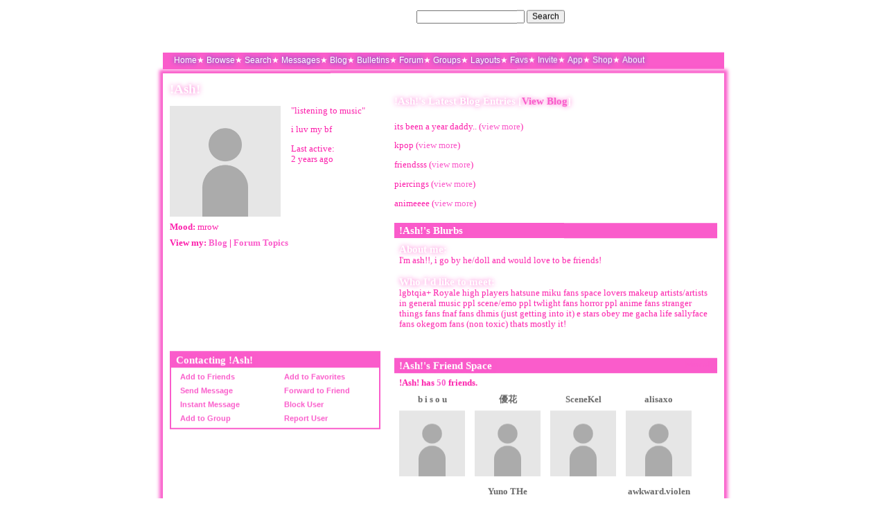

--- FILE ---
content_type: text/html; charset=UTF-8
request_url: https://spacehey.com/ash_xx
body_size: 9372
content:
<!DOCTYPE html>
<html lang="en">

<head>
  <meta charset="utf-8">
  <meta name="viewport" content="width=device-width, initial-scale=1">
  <title>!Ash!&#039;s Profile | SpaceHey</title>

  <link rel="preconnect" href="https://static.spacehey.net" crossorigin>
  <link rel="preconnect" href="https://cdn.spacehey.net" crossorigin>

  <script src="https://spacehey.com/js/script.js?c=a053af82d2bb2dcc81f8115cd4f99d3e5ecbd7570947c64f0d28c0e7acbb0fca" async></script>
  
  <link rel="stylesheet" href="https://spacehey.com/css/normalize.css">
  <link rel="stylesheet" href="https://spacehey.com/css/my.css?c=046e06aec02086610fcf5a73169cc5f09e6c38c7f1168b109eacaa97fa78dde5">

  <link rel="dns-prefetch" href="https://static.spacehey.net">
  <link rel="dns-prefetch" href="https://cdn.spacehey.net">

  <link rel="shortcut icon" type="image/x-icon" href="https://spacehey.com/favicon.ico?v=2">

  <meta name="title" content="!Ash!&#039;s Profile | SpaceHey">
  <meta name="description" content="I&#039;m ash!!, i go by he/doll and would love to be friends!">

  <meta property="og:type" content="website">
  <meta property="og:title" content="!Ash!&#039;s Profile | SpaceHey">
  <meta property="og:description" content="I&#039;m ash!!, i go by he/doll and would love to be friends!">
  <meta property="og:image" content="https://external-media.spacehey.net/media/200x200,sc,sFsS2E1jEWp8boPUeKshD4RnDgre6VHEUgKyqJZayGAE=/https://cdn.spacehey.net/profilepics/1234899_836ce16c1ec7754e40bc360d4a6037d2.jpg?expires=1769382831&token=2572af40de508039459a590362c8af1e71974b3335f74cd16b3f9e413e2f0e4b">
  <meta property="og:site_name" content="SpaceHey">

  <meta property="twitter:site" content="@spacehey">
  <meta property="twitter:card" content="summary">
  <meta property="twitter:title" content="!Ash!&#039;s Profile | SpaceHey">
  <meta property="twitter:description" content="I&#039;m ash!!, i go by he/doll and would love to be friends!">
  <meta property="twitter:image" content="https://external-media.spacehey.net/media/200x200,sc,sFsS2E1jEWp8boPUeKshD4RnDgre6VHEUgKyqJZayGAE=/https://cdn.spacehey.net/profilepics/1234899_836ce16c1ec7754e40bc360d4a6037d2.jpg?expires=1769382831&token=2572af40de508039459a590362c8af1e71974b3335f74cd16b3f9e413e2f0e4b">
  <meta name="twitter:label1" content="Status">
<meta name="twitter:data1" content="listening to music">
  <link rel="apple-touch-icon" sizes="180x180" href="https://spacehey.com/img/favicons/apple-touch-icon.png">
  <link rel="icon" type="image/png" sizes="32x32" href="https://spacehey.com/img/favicons/favicon-32x32.png">
  <link rel="icon" type="image/png" sizes="16x16" href="https://spacehey.com/img/favicons/favicon-16x16.png">
  <link rel="mask-icon" href="https://spacehey.com/img/favicons/safari-pinned-tab.svg" color="#1D4ED8">
  <link rel="manifest" href="https://spacehey.com/img/favicons/site.webmanifest">
  <meta name="apple-mobile-web-app-title" content="SpaceHey">
  <meta name="application-name" content="SpaceHey">
  <meta name="msapplication-TileColor" content="#1D4ED8">
  <meta name="msapplication-config" content="https://spacehey.com/img/favicons/browserconfig.xml">
  <meta name="theme-color" content="#1D4ED8">

  <link href="https://spacehey.com/opensearch.xml" rel="search" title="Search SpaceHey" type="application/opensearchdescription+xml">

  <link rel="canonical" href="https://spacehey.com/ash_xx">
</head>

<body data-base="https://spacehey.com">
  <!-- [spacehey.com] SpaceHey Server: webserver-1 -->
  
  <div class="container">
    <nav class="">
                  <div class="top">
        <div class="left">
          <a href="https://spacehey.com">
                        <img class="logo logo-fallback" src="https://static.spacehey.net/img/logo_optimized.svg" alt="SpaceHey" fetchpriority="high" style="aspect-ratio: 55/14;">
          </a>
                  </div>
        <div class="center">
                                    <form action="https://spacehey.com/search" role="search">
                                <label for="q">Search Users:</label>
                <div class="search-wrapper">
                  <input id="q" type="text" name="q" autocomplete="off">
                </div>
                <button type="submit">Search</button>
              </form>
                              </div>
        <div class="right">
          <a href="https://spacehey.com/help" rel="help">Help</a> | <a href="https://spacehey.com/login">LogIn</a> | <a href="https://spacehey.com/signup">SignUp</a>                              </div>
      </div>
              <ul class="links">
                    <li class=""><a href="https://spacehey.com">Home</a></li>
          <li class=""><a href="https://spacehey.com/browse">Browse</a></li>
          <li class=""><a href="https://spacehey.com/search">Search</a></li>
          <li class=""><a href="https://im.spacehey.com">Messages</a></li>
          <li class=""><a href="https://blog.spacehey.com">Blog</a></li>
          <li class=""><a href="https://spacehey.com/bulletins">Bulletins</a></li>
          <li class=""><a href="https://forum.spacehey.com/">Forum</a></li>
          <li class=""><a href="https://groups.spacehey.com">Groups</a></li>
          <li class=""><a href="https://layouts.spacehey.com">Layouts</a></li>
                    <li class=""><a href="https://spacehey.com/favorites">Favs</a></li>
          <li class=""><a href="https://spacehey.com/invite">Invite</a></li>
                    <li class=""><a href="https://spacehey.com/mobile" title="SpaceHey Mobile">App</a></li>
          <li><a href="https://shop.spacehey.com/">Shop</a></li>
          <li class=""><a href="https://spacehey.com/about">About</a></li>
                  </ul>
          </nav>
    <main><div class="row profile" itemscope itemtype="https://schema.org/Person">
  <meta itemprop="url" content="https://spacehey.com/ash_xx">
  <meta itemprop="identifier" content="1234899">

  <div class="col w-40 left">
    <span itemprop="name">
      <h1>!Ash!</h1>
    </span>
        <div class="general-about">
      <div class="profile-pic">
        <img class="pfp-fallback" src="https://cdn.spacehey.net/profilepics/1234899_836ce16c1ec7754e40bc360d4a6037d2.jpg?expires=1769382831&token=2572af40de508039459a590362c8af1e71974b3335f74cd16b3f9e413e2f0e4b" alt="!Ash!'s profile picture">
      </div>
      <div class="details">
        <p>"listening to music"</p><p>i luv my bf</p><p>Last active: <br> <time class="ago">1687150959</time></p>      </div>
    </div>
    <div class="mood">
      <p>
        <b>Mood:</b>
        mrow      </p>
      <p>
        <b>View my:
          <a href="https://blog.spacehey.com/user?id=1234899">Blog</a>
                    | <a href="https://forum.spacehey.com/user?id=1234899">Forum Topics</a>
                  </b>
      </p>
    </div>
    <div class="contact">
      <div class="heading">
        <h4>Contacting !Ash!</h4>
      </div>
      <div class="inner">
        <div class="f-row">
          <div class="f-col">
                            <a href="/addfriend?id=1234899" rel="nofollow">
                  <img src="https://static.spacehey.net/icons/add.png" class="icon" aria-hidden="true" loading="lazy" alt="">                  Add to Friends
                </a>
                      </div>
          <div class="f-col">
                          <a href="/addfavorite?id=1234899" rel="nofollow">
                <img src="https://static.spacehey.net/icons/award_star_add.png" class="icon" aria-hidden="true" loading="lazy" alt="">                Add to Favorites
              </a>
                      </div>
        </div>
        <div class="f-row">
          <div class="f-col">
            <a href="https://im.spacehey.com?user=1234899" rel="nofollow">
              <img src="https://static.spacehey.net/icons/comment.png" class="icon" aria-hidden="true" loading="lazy" alt="">              Send Message
            </a>
          </div>
          <div class="f-col">
            <a href="https://im.spacehey.com/new?text=https://spacehey.com/ash_xx" rel="nofollow">
              <img src="https://static.spacehey.net/icons/arrow_right.png" class="icon" aria-hidden="true" loading="lazy" alt="">              Forward to Friend
            </a>
          </div>
        </div>
        <div class="f-row">
          <div class="f-col">
            <a href="https://im.spacehey.com?user=1234899" rel="nofollow">
              <img src="https://static.spacehey.net/icons/email.png" class="icon" aria-hidden="true" loading="lazy" alt="">              Instant Message
            </a>
          </div>
          <div class="f-col">
            <a href="/block?id=1234899" rel="nofollow">
              <img src="https://static.spacehey.net/icons/exclamation.png" class="icon" aria-hidden="true" loading="lazy" alt="">              Block User
            </a>
          </div>
        </div>
        <div class="f-row">
          <div class="f-col">
            <a href="/soon?new">
              <img src="https://static.spacehey.net/icons/group_add.png" class="icon" aria-hidden="true" loading="lazy" alt="">              Add to Group
            </a>
          </div>
          <div class="f-col">
            <a href="/report?type=user&id=1234899" rel="nofollow">
              <img src="https://static.spacehey.net/icons/flag_red.png" class="icon" aria-hidden="true" loading="lazy" alt="">              Report User
            </a>
          </div>
        </div>
      </div>
    </div>
    <div class="url-info">
      <p><b>SpaceHey URL:</b></p>
      <p>
        https://spacehey.com/ash_xx      </p>
    </div>
    <div class="table-section">
      <div class="heading">
        <h4>!Ash!'s Interests</h4>
      </div>
      <div class="inner">
        <table class="details-table" cellspacing="3" cellpadding="3">
          <tbody>
            <tr>
              <td>
                <p>General</p>
              </td>
              <td>
                <p>
                  He/him/doll/dollself
Trans + omni
taken!!&lt;3                </p>
              </td>
            </tr>
            <tr>
              <td>
                <p>Music</p>
              </td>
              <td>
                <p>
                  Arianna Grande
Cigarettes After Sex
Panic! At The Disco
Lil Peep
Melanie Martinez
Eminem
Duster
Deftones
Slipknot
Niki Minaj
Lamp
Machine Girl
Crim3s
The Weeknd
Falling in Reverse
Stray Kids
Mitski
BTS
Korn
Juice WLRD
Kikuo
Jazmin Bean
Miku
The Neighbourhood
My Chemical Romance
Rebzyyx
Arctic Monkeys
Twice
Green Day
Nirvana
Crystal Castles
Idk If I mentioned Metallica 
Avril Lavinge
All Time Low
hateoryx
luci4
hoshie star
SWRSLT
punkinloveee
and a lot of kpop
                </p>
              </td>
            </tr>
            <tr>
              <td>
                <p>Movies</p>
              </td>
              <td>
                <p>
                  The Monster Squad
The Lost Boys
Indiana Jones
Twilight
A silent voice
thirteen

                </p>
              </td>
            </tr>
            <tr>
              <td>
                <p>Television</p>
              </td>
              <td>
                <p>
                  Bungo Stray Dogs
Kamisama kiss
Toilet Bound Hanako-Kun
Stranger things
Deathnote 


                  </p>
              </td>
            </tr>
            <tr>
              <td>
                <p>Books</p>
              </td>
              <td>
                <p>
                  Twilight
No longer Human
A lot of Mangas 
                </p>
              </td>
            </tr>
            <tr>
              <td>
                <p>Heroes</p>
              </td>
              <td>
                <p>
                  my dogg ill post him soon:))                </p>
              </td>
            </tr>
          </tbody>
        </table>
      </div>
          </div>
          <div class="table-section">
        <div class="heading">
          <h4>!Ash!'s Links</h4>
        </div>
        <div class="inner">
          <table class="details-table" cellspacing="3" cellpadding="3">
            <tbody>
              
          <tr>
            <td>
              <p>
                <a href="https://www.instagram.com/ashhc_dy" target="_blank" rel="noopener ugc"><img src="https://static.spacehey.net/social-icons/instagam.png" class="icon" aria-hidden="true" loading="lazy" alt=""> Instagram
                </a>
              </p>
            </td>
            <td>
              <p>
                <a href="https://www.instagram.com/ashhc_dy" target="_blank" rel="noopener ugc me">@ashhc_dy
                </a>
              </p>
            </td>
          </tr>
          <tr>
            <td>
              <p>
                <a href="https://www.pinterest.com/cdy5678" target="_blank" rel="noopener ugc"><img src="https://static.spacehey.net/social-icons/pinterest.png" class="icon" aria-hidden="true" loading="lazy" alt=""> Pinterest
                </a>
              </p>
            </td>
            <td>
              <p>
                <a href="https://www.pinterest.com/cdy5678" target="_blank" rel="noopener ugc me">@cdy5678
                </a>
              </p>
            </td>
          </tr>
          <tr>
            <td>
              <p>
                <a href="https://open.spotify.com/user/31ssvr6orsstq4hmvqmeiwnrg3wu?si=aa07f7b355eb40a1" target="_blank" rel="noopener ugc"><img src="https://static.spacehey.net/social-icons/spotify.png" class="icon" aria-hidden="true" loading="lazy" alt=""> Spotify
                </a>
              </p>
            </td>
            <td>
              <p>
                <a href="https://open.spotify.com/user/31ssvr6orsstq4hmvqmeiwnrg3wu?si=aa07f7b355eb40a1" target="_blank" rel="noopener ugc me">Spotify
                </a>
              </p>
            </td>
          </tr>            </tbody>
          </table>
        </div>
              </div>
      </div>
  <div class="col right">
        <div class="blog-preview">
      <h4>!Ash!'s Latest Blog Entries [<a href="https://blog.spacehey.com/user?id=1234899">View Blog</a>]</h4>
              <p>
          its been a year daddy..          (<a href="https://blog.spacehey.com/entry?id=717944">view more</a>)
        </p>
              <p>
          kpop          (<a href="https://blog.spacehey.com/entry?id=551926">view more</a>)
        </p>
              <p>
          friendsss          (<a href="https://blog.spacehey.com/entry?id=323396">view more</a>)
        </p>
              <p>
          piercings           (<a href="https://blog.spacehey.com/entry?id=313650">view more</a>)
        </p>
              <p>
          animeeee          (<a href="https://blog.spacehey.com/entry?id=269447">view more</a>)
        </p>
          </div>
    <div class="blurbs">
      <div class="heading">
        <h4>!Ash!'s Blurbs</h4>
      </div>
      <div class="inner">
        <div class="section">
          <h4>About me:</h4>
          <p itemprop="description">
            I'm ash!!, i go by he/doll and would love to be friends!

















<!-- (c) Layout created by pAiSlEy★ (https://layouts.spacehey.com/layout?id=31170) -->

<style>
@import url('https://external-media.spacehey.net/css/szWbk_AjZTQhavQ38ehmCkeVyTwU5MXbjHA5TcqtAf1U=/https://fonts.googleapis.com/css2?family=Ruslan+Display&display=swap');
@import url('https://external-media.spacehey.net/css/sX0_GEh5aYE84JMrxMCeNHlDag40T1sc4Ix2ttmxPEbI=/https://fonts.googleapis.com/css2?family=Permanent+Marker&display=swap');


h2,h3,h4,h5{
font-family: 'Ruslan Display', cursive;
font-size: 120%;
color: white;
text-shadow: 0px 0px 7px #fa5ccb;
}
h1{
font-family: 'Ruslan Display', cursive;
color: white;
text-shadow: 0px 0px 7px #fa5ccb;
}
p {
 color: #fc1eab; 
 font-family: 'Permanent Marker', cursive;
}
  body{
  background: url(https://external-media.spacehey.net/media/sN0lXa5KJJkKn4TbSaQTq-eslGzOYwvpECP0KQhuhW0I=/https://i.postimg.cc/L50N9xn4/47f53d51a0b02875cd9477bd2760fce4.jpg);
}

  .profile{
 background: white;
 box-shadow: 0px 0px 5px 5px #fa5ccb;
}
:root {
    --logo-blue: transparent;
    --darker-blue: #fa5ccb;
    --lighter-blue:  #fa5ccb;
    --even-lighter-blue: white;
    --lightest-blue: white;
    --dark-orange: white;
    --light-orange: #fa5ccb;
    --even-lighter-orange: white;
    --green: blue;
}
.count {
    color: #fa5ccb;
}
.profile-info {
    border: 2px solid #fa5ccb;
    display: flex;
    align-items: center;
    justify-content: center;
    padding: 15px 5px;
    margin-bottom: 10px;
}

.online {
    visibility: hidden;
}

.online img {
    content: url('https://external-media.spacehey.net/media/sfeKa9cMGa0tngdWoOlEOuKXzauYuklEzmkUXk5poHZQ=/http://dl6.glitter-graphics.net/pub/121/121896n9dppf5kxv.gif');
    animation-name: none;
    visibility: visible;
    height: 15px;
    width: 60px;
}
.online {
   visibility: hidden;
}
/* contact icons */
.contact .inner a img {
font-size: 0;
}
.contact .inner a img:before {
font-size: 1em;
display: block
}
.contact .inner .f-row:nth-child(1) .f-col:nth-child(1) a:before {
/* add to friends */
content: url(https://external-media.spacehey.net/media/sn84o7pYt83EkDk8H8jCUdTFiOdB7DoknEW5zx3QRlZg=/https://i.postimg.cc/PJmYSXjG/ezgif-1-0ac5234d7c.png);
}
.contact .inner .f-row:nth-child(1) .f-col:nth-child(2) a:before {
/* add to favorite */
content: url(https://external-media.spacehey.net/media/sn84o7pYt83EkDk8H8jCUdTFiOdB7DoknEW5zx3QRlZg=/https://i.postimg.cc/PJmYSXjG/ezgif-1-0ac5234d7c.png);
}
.contact .inner .f-row:nth-child(2) .f-col:nth-child(1) a:before {
/* send a message */
content:url(https://external-media.spacehey.net/media/sn84o7pYt83EkDk8H8jCUdTFiOdB7DoknEW5zx3QRlZg=/https://i.postimg.cc/PJmYSXjG/ezgif-1-0ac5234d7c.png);
}
.contact .inner .f-row:nth-child(2) .f-col:nth-child(2) a:before {
/* forward to friend*/
content: url(https://external-media.spacehey.net/media/sn84o7pYt83EkDk8H8jCUdTFiOdB7DoknEW5zx3QRlZg=/https://i.postimg.cc/PJmYSXjG/ezgif-1-0ac5234d7c.png);
}
.contact .inner .f-row:nth-child(3) .f-col:nth-child(1) a:before {
/* instant message */
content: url(https://external-media.spacehey.net/media/sn84o7pYt83EkDk8H8jCUdTFiOdB7DoknEW5zx3QRlZg=/https://i.postimg.cc/PJmYSXjG/ezgif-1-0ac5234d7c.png);
}
.contact .inner .f-row:nth-child(3) .f-col:nth-child(2) a:before {
/* block user */
content: url(https://external-media.spacehey.net/media/sn84o7pYt83EkDk8H8jCUdTFiOdB7DoknEW5zx3QRlZg=/https://i.postimg.cc/PJmYSXjG/ezgif-1-0ac5234d7c.png);
}
.contact .inner .f-row:nth-child(4) .f-col:nth-child(1) a:before {
/* add 2 group  */
content: url(https://external-media.spacehey.net/media/sn84o7pYt83EkDk8H8jCUdTFiOdB7DoknEW5zx3QRlZg=/https://i.postimg.cc/PJmYSXjG/ezgif-1-0ac5234d7c.png);
}
.contact .inner .f-row:nth-child(4) .f-col:nth-child(2) a:before {
/* report */
content: url(https://external-media.spacehey.net/media/sn84o7pYt83EkDk8H8jCUdTFiOdB7DoknEW5zx3QRlZg=/https://i.postimg.cc/PJmYSXjG/ezgif-1-0ac5234d7c.png);
}  
 footer {
    border-radius: 15px;
    background-image: url(https://external-media.spacehey.net/media/s4YfRSy-muJ-d5ZNaPiFzIIijGyyKEV7OJ2MzyWOMSaw=/https://i.pinimg.com/564x/bb/58/5e/bb585ea159cc296cb403b62401513cfb.jpg);
    color: white;
    box-shadow: 0px 0px 5px 5px #fa5ccb;

}
 main{
 background: transparent;
}
.url-info {
    background: url(https://external-media.spacehey.net/media/sElKG3PbFBPq0AYPcXhtgoJkzKoDlypqsnXKTOpukzj8=/https://i.postimg.cc/YCzDzXT0/ezgif-5-d2226a8176.jpg);
    background-position: center;
    border: var(--borders)!important;
    height: 200px;
}
.profile .url-info p {
    font-size: 100%;
    margin: 0;
    word-break: break-all;
    color: transparent
}
     HTML,BODY{cursor: url("https://external-media.spacehey.net/media/sUbzIyMjNlVTxwwqZA593mpeCDUT8TtqLROd4Q93Y6CE=/https://downloads.totallyfreecursors.com/cursor_files/flower25-4.ani"), 
     url("https://external-media.spacehey.net/media/sqCdeG9cNK268AFJdS5mdvz32FyDnh306gsHg2WlGsig=/https://downloads.totallyfreecursors.com/thumbnails/flower25-4.gif"), auto;}



img:hover , .url-info:hover , .online:hover {
  animation: shake 1s;
  animation-iteration-count: infinite;
}

@keyframes shake {
  0% { transform: translate(1px, 1px) rotate(0deg); }
  10% { transform: translate(-1px, -2px) rotate(-1deg); }
  20% { transform: translate(-3px, 0px) rotate(1deg); }
  30% { transform: translate(3px, 2px) rotate(0deg); }
  40% { transform: translate(1px, -1px) rotate(1deg); }
  50% { transform: translate(-1px, 2px) rotate(-1deg); }
  60% { transform: translate(-3px, 1px) rotate(0deg); }
  70% { transform: translate(3px, 1px) rotate(-1deg); }
  80% { transform: translate(-1px, -1px) rotate(1deg); }
  90% { transform: translate(1px, 2px) rotate(0deg); }
  100% { transform: translate(1px, -2px) rotate(-1deg); }

}
.mood:after {
    content: " ";
    display: block;
    background-image: url(https://external-media.spacehey.net/media/ssM_RInHuop78rwLwWd3NcrxdZmNl8Mokad2JyknJ9po=/https://i.postimg.cc/YqzkFKBV/ezgif-4-2adbbf099a.jpg);
    height: 130px;
    background-repeat: no-repeat;
    background-position: center;
    background-size: 130px;
    margin-bottom: 10px;
}
nav .links li:not(:last-child)::after, footer .links li:not(:last-child)::after {
    content: "★";
    color: white;

}
.col, main, footer, nav::before, .online, nav .links, nav .top {
animation: float 3s;
animation-iteration-count: infinite;
animation-timing-function: ease-in-out;
}

.col, main, footer, nav::before, .online, nav .links, nav .top {
animation: float 3s;
animation-iteration-count: infinite;
animation-timing-function: ease-in-out;
}
@keyframes float {
0% { transform: translate(0, 0px);
}
50% {
transform: translate(0, 8px);
}
100% {
transform: translate(0, -0px);
}
</style>

<iframe width="0" height="0" src="https://www.youtube.com/embed/b12dBv7EDjU//?&;amp;;autoplay=1&;loop=1&;controls=1" title="YouTube video player" frameborder="0" allow="accelerometer; autoplay; clipboard-write; encrypted-media; gyroscope; picture-in-picture" allowfullscreen="" loading="lazy" loading="lazy">
</iframe>          </p>
                  </div>
        <div class="section">
          <h4>Who I'd like to meet:</h4>
          <p>
            lgbtqia+
Royale high players
hatsune miku fans
space lovers
makeup artists/artists in general
music ppl
scene/emo ppl
twlight fans
horror ppl
anime fans
stranger things fans
fnaf fans
dhmis (just getting into it)
e stars
obey me
gacha life
sallyface fans
okegom fans (non toxic)
thats mostly it! 

          </p>
                  </div>
      </div>
    </div>
    <div class="friends">
      <div class="heading">
        <h4>!Ash!'s Friend Space</h4>
        <a class="more" href="/friends?id=1234899">[view all]</a>
      </div>
      <div class="inner">
                <p><b>!Ash! has <span class="count">50</span> friends.</b></p>
        <div class="friends-grid">
                      <div class="person">
              <a href="/profile?id=1863795">
                <p>b i s o u</p>
              </a>
              <a href="/profile?id=1863795">
                <img class="pfp-fallback" src="https://cdn.spacehey.net/profilepics/1863795_6fb6fc51f886638911b28b108e5800e2.jpg?expires=1769461014&token=795cf7507910944cd511c968842a15d80d4dde4f2359fd6f449da786edb1f974" alt="b i s o u's profile picture" loading="lazy">
              </a>
            </div>
                      <div class="person">
              <a href="/profile?id=1824822">
                <p>優花</p>
              </a>
              <a href="/profile?id=1824822">
                <img class="pfp-fallback" src="https://cdn.spacehey.net/profilepics/1824822_6ff7d1aa44cab5bbb296ef3dd3e16817.jpg?expires=1769461014&token=3fb6918453e2719e186801419f252b0d0638225c7ba7b3d1e003bfaddfb78b61" alt="優花's profile picture" loading="lazy">
              </a>
            </div>
                      <div class="person">
              <a href="/profile?id=152091">
                <p>SceneKel</p>
              </a>
              <a href="/profile?id=152091">
                <img class="pfp-fallback" src="https://cdn.spacehey.net/profilepics/152091_f13cf107ac28ce6ddf554e5291548dc1.png?expires=1769406581&token=903b2d3b9525ab6545e61f11f850f02293dbf395da584ae3f918507820a131dd" alt="SceneKel's profile picture" loading="lazy">
              </a>
            </div>
                      <div class="person">
              <a href="/profile?id=1596071">
                <p>alisaxo</p>
              </a>
              <a href="/profile?id=1596071">
                <img class="pfp-fallback" src="https://cdn.spacehey.net/profilepics/1596071_6020a282df1dbf90d8ac33bb01be9fe5.jpg?expires=1769436453&token=88d92568daeacb172fa06038af33be5e314f4e7c9cab030b9c14bf34551594ce" alt="alisaxo's profile picture" loading="lazy">
              </a>
            </div>
                      <div class="person">
              <a href="/profile?id=1818551">
                <p>Inno</p>
              </a>
              <a href="/profile?id=1818551">
                <img class="pfp-fallback" src="https://cdn.spacehey.net/profilepics/1818551_445d94ee0a33fcd1c6967946b69ded09.jpg?expires=1769443722&token=2226cdf54bb1783b85900f27aff5781f62146a29e40580bb02e077b1ab2b800d" alt="Inno's profile picture" loading="lazy">
              </a>
            </div>
                      <div class="person">
              <a href="/profile?id=1536312">
                <p>Yuno THe WoLF</p>
              </a>
              <a href="/profile?id=1536312">
                <img class="pfp-fallback" src="https://cdn.spacehey.net/profilepics/1536312_728e2a9a8191295f443561b73b4e6cd0.jpg?expires=1769398339&token=6756211e1e194f6447ce4539f2b42669c0df43eb3e21ab3537433a3c376e83b8" alt="Yuno THe WoLF's profile picture" loading="lazy">
              </a>
            </div>
                      <div class="person">
              <a href="/profile?id=1817101">
                <p>Amber C</p>
              </a>
              <a href="/profile?id=1817101">
                <img class="pfp-fallback" src="https://cdn.spacehey.net/profilepics/1817101_ee49b1c918a606da5cbd2cf153f63a92.jpg?expires=1769461014&token=0a613da1a5ea77eeb83e0c006e847afdcd705afdcddea2a7fb770e6656a83dba" alt="Amber C's profile picture" loading="lazy">
              </a>
            </div>
                      <div class="person">
              <a href="/profile?id=1016958">
                <p>awkward.violence</p>
              </a>
              <a href="/profile?id=1016958">
                <img class="pfp-fallback" src="https://cdn.spacehey.net/profilepics/1016958_31d83926cd0df06a635667b3f2fe3a6c.png?expires=1769450335&token=6d485e4c909ecab4ec6bea9f0855a9fb7d229c5cacd07c2e4bb7555b23445dbf" alt="awkward.violence's profile picture" loading="lazy">
              </a>
            </div>
                  </div>
      </div>
    </div>
    <div class="friends" id="comments">
      <div class="heading">
        <h4>!Ash!'s Friends Comments</h4>
      </div>
      <div class="inner">
                <p>
          <b>
            Displaying <span class="count">3</span> of <span class="count">3</span> comments
            ( <a href="/comments?id=1234899">View all</a> | <a href="/addcomment?id=1234899">Add Comment</a> )
          </b>
        </p>
        <table class="comments-table" cellspacing="0" cellpadding="3" bordercolor="ffffff" border="1">
          <tbody>
                          <tr>
                <td>
                  <a href="/profile?id=6169">
                    <p>ISOA GAMBEL</p>
                  </a>
                  <a href="/profile?id=6169">
                    <img class="pfp-fallback" src="https://cdn.spacehey.net/profilepics/6169_c742bd8649a4724b800d8e4ce39c8b11.jpg?expires=1769452511&token=4b5a0d63a97492c065be3a51afa5875c8f9fc323d40a97a554e6e3c5dee40dca" alt="ISOA GAMBEL's profile picture" loading="lazy">
                  </a>
                </td>
                <td>
                  <p><b><a class="text-link" href="/comment?id=1916998"><time class="ago">1684605951</time></a></b></p>
                  <p>Thanks Ash for the add. I am artist singing in English, Spanish, French & Japanese ♬ ♫ ♪<br>All my original. If you like please see on Spotify<br>https://open.spotify.com/artist/5vqX2S2n0pWKf4b6ZvTvz5 (◠‿◠) Have a nice day.</p>
                                    <p class="report">
                    <a href="https://spacehey.com/report?type=comment&id=1916998" rel="nofollow">
                      <img src="https://static.spacehey.net/icons/flag_red.png" class="icon" aria-hidden="true" loading="lazy" alt="">                      Report Comment
                    </a>
                                      </p>
                                      <br><br>
                    <div class="comment-replies">
                                              <div class="comment-reply">
                          <p>ooo wow!! nice to meet you:3 and ill make sure to check it out soon</p>
                          <p>
                            <small>
                              by
                              <a href="/profile?id=1234899"><b>!Ash!</b></a>;
                              <time class="ago">1684606116</time>;
                                                            <a href="https://spacehey.com/report?type=comment&id=1917009" rel="nofollow">
                                Report
                              </a>
                                                          </small>
                          </p>
                        </div>
                                              <div class="comment-reply">
                          <p>Thanks Ash! Have a lovely day!</p>
                          <p>
                            <small>
                              by
                              <a href="/profile?id=6169"><b>ISOA GAMBEL</b></a>;
                              <time class="ago">1684606165</time>;
                                                            <a href="https://spacehey.com/report?type=comment&id=1917012" rel="nofollow">
                                Report
                              </a>
                                                          </small>
                          </p>
                        </div>
                                          </div>
                                                    </td>
              </tr>
                          <tr>
                <td>
                  <a href="/profile?id=1579031">
                    <p>sioli</p>
                  </a>
                  <a href="/profile?id=1579031">
                    <img class="pfp-fallback" src="https://cdn.spacehey.net/profilepics/1579031_150343c7130c5717a52e6b515b454d3a.jpg?expires=1769457646&token=7cb19a613eca22591da1c6b51fe2ee30df6c8866d02fa222ef31dd6ba67998a4" alt="sioli's profile picture" loading="lazy">
                  </a>
                </td>
                <td>
                  <p><b><a class="text-link" href="/comment?id=1533388"><time class="ago">1673194690</time></a></b></p>
                  <p>kool profile! thx 4 the add!˚ʚ♡ɞ˚</p>
                                    <p class="report">
                    <a href="https://spacehey.com/report?type=comment&id=1533388" rel="nofollow">
                      <img src="https://static.spacehey.net/icons/flag_red.png" class="icon" aria-hidden="true" loading="lazy" alt="">                      Report Comment
                    </a>
                                      </p>
                                                    </td>
              </tr>
                          <tr>
                <td>
                  <a href="/profile?id=1204973">
                    <p>dakota(inactive ACC)</p>
                  </a>
                  <a href="/profile?id=1204973">
                    <img class="pfp-fallback" src="https://cdn.spacehey.net/profilepics/1204973_ca045259ba9af28db692f9f7456b9041.jpg?expires=1769461014&token=6a73251dc1fd74fd547344eee53562dba5bb7971f434dbe58b950fdac886f3a9" alt="dakota(inactive ACC)'s profile picture" loading="lazy">
                  </a>
                </td>
                <td>
                  <p><b><a class="text-link" href="/comment?id=1033287"><time class="ago">1647536872</time></a></b></p>
                  <p>luv ur profile &gt;.</p>
                                    <p class="report">
                    <a href="https://spacehey.com/report?type=comment&id=1033287" rel="nofollow">
                      <img src="https://static.spacehey.net/icons/flag_red.png" class="icon" aria-hidden="true" loading="lazy" alt="">                      Report Comment
                    </a>
                                      </p>
                                      <br><br>
                    <div class="comment-replies">
                                              <div class="comment-reply">
                          <p>thx:D</p>
                          <p>
                            <small>
                              by
                              <a href="/profile?id=1234899"><b>!Ash!</b></a>;
                              <time class="ago">1647536925</time>;
                                                            <a href="https://spacehey.com/report?type=comment&id=1033297" rel="nofollow">
                                Report
                              </a>
                                                          </small>
                          </p>
                        </div>
                                          </div>
                                                    </td>
              </tr>
                      </tbody>
        </table>
                      </div>
    </div>

  </div>
</div>
<div id="code">
  </div>


  </main>
  <footer>
    <p>
      brought to you by <a href="https://tibush.com/labs" target="_blank" rel="noopener">tibush labs</a>
          </p>
    <p>       <i>Disclaimer: This is a fan-based project and is not affiliated with MySpace&reg; in any way.</i>
    </p>
    <ul class="links">
            <li><a href="https://spacehey.com/about">About</a></li>
      <li><a href="https://spacehey.com/news">News</a></li>
      <li><a href="https://spacehey.com/rules">Rules</a></li>
      <li><a href="https://spacehey.com/mobile">App</a></li>
      <li><a href="https://spacehey.com/brand">Brand</a></li>
      <li><a href="https://spacehey.com/credits">Credits</a></li>
      <li><a href="https://rss.spacehey.com">RSS</a></li>
      <li><a href="https://spacehey.com/tos">Terms</a></li>
      <li><a href="https://spacehey.com/privacy">Privacy</a></li>
      <li><a href="https://spacehey.com/imprint">Imprint</a></li>
      <li><a href="mailto:support@spacehey.com?subject=SpaceHey.com">Contact</a></li>
      <li><a href="https://spacehey.com/report">Report Abuse</a></li>
      <li><a href="https://status.spacehey.com">Status</a></li>
      <li><a href="https://shop.spacehey.com/">SpaceHey Shop</a></li>
    </ul>
    <p class="copyright">
      <a href="https://spacehey.com/">&copy;2020-2026 SpaceHey.com All Rights Reserved.</a>
    </p>
  </footer>
  </div>

  <link rel="stylesheet" href="https://spacehey.com/css/important.css?c=994aafba76bf9205f4f293837ea21a3ecdfd1dbc4223ec4de3cac4e15c853257">
    </body>

  </html>